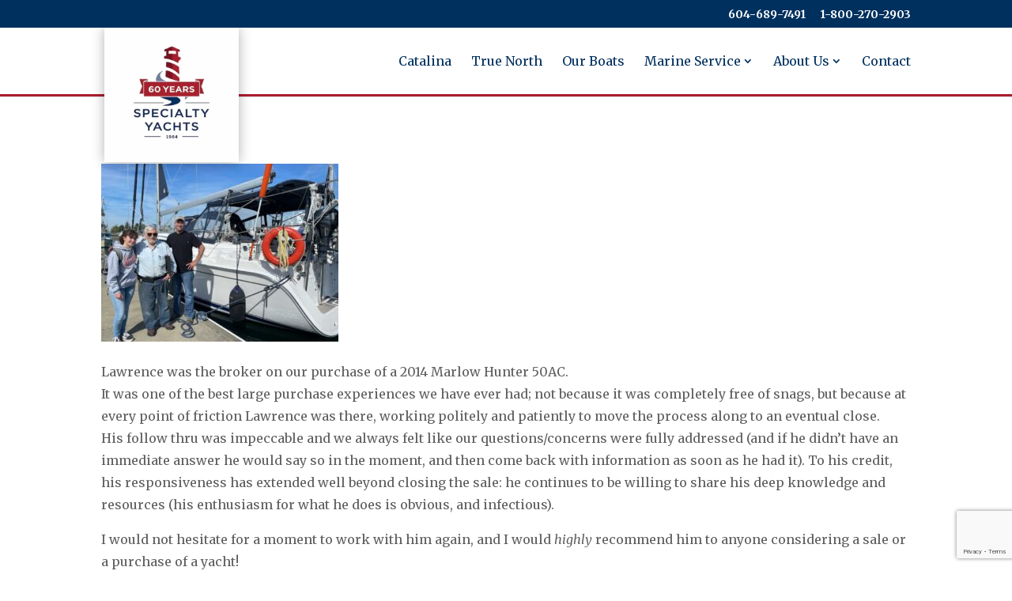

--- FILE ---
content_type: text/html; charset=utf-8
request_url: https://www.google.com/recaptcha/api2/anchor?ar=1&k=6LebvpIdAAAAAH-TrQNvdIPIgcC7FC1_FxTSqCKp&co=aHR0cHM6Ly9zcGVjaWFsdHkteWFjaHRzLmNvbTo0NDM.&hl=en&v=PoyoqOPhxBO7pBk68S4YbpHZ&size=invisible&anchor-ms=20000&execute-ms=30000&cb=cdllniuppj1f
body_size: 48687
content:
<!DOCTYPE HTML><html dir="ltr" lang="en"><head><meta http-equiv="Content-Type" content="text/html; charset=UTF-8">
<meta http-equiv="X-UA-Compatible" content="IE=edge">
<title>reCAPTCHA</title>
<style type="text/css">
/* cyrillic-ext */
@font-face {
  font-family: 'Roboto';
  font-style: normal;
  font-weight: 400;
  font-stretch: 100%;
  src: url(//fonts.gstatic.com/s/roboto/v48/KFO7CnqEu92Fr1ME7kSn66aGLdTylUAMa3GUBHMdazTgWw.woff2) format('woff2');
  unicode-range: U+0460-052F, U+1C80-1C8A, U+20B4, U+2DE0-2DFF, U+A640-A69F, U+FE2E-FE2F;
}
/* cyrillic */
@font-face {
  font-family: 'Roboto';
  font-style: normal;
  font-weight: 400;
  font-stretch: 100%;
  src: url(//fonts.gstatic.com/s/roboto/v48/KFO7CnqEu92Fr1ME7kSn66aGLdTylUAMa3iUBHMdazTgWw.woff2) format('woff2');
  unicode-range: U+0301, U+0400-045F, U+0490-0491, U+04B0-04B1, U+2116;
}
/* greek-ext */
@font-face {
  font-family: 'Roboto';
  font-style: normal;
  font-weight: 400;
  font-stretch: 100%;
  src: url(//fonts.gstatic.com/s/roboto/v48/KFO7CnqEu92Fr1ME7kSn66aGLdTylUAMa3CUBHMdazTgWw.woff2) format('woff2');
  unicode-range: U+1F00-1FFF;
}
/* greek */
@font-face {
  font-family: 'Roboto';
  font-style: normal;
  font-weight: 400;
  font-stretch: 100%;
  src: url(//fonts.gstatic.com/s/roboto/v48/KFO7CnqEu92Fr1ME7kSn66aGLdTylUAMa3-UBHMdazTgWw.woff2) format('woff2');
  unicode-range: U+0370-0377, U+037A-037F, U+0384-038A, U+038C, U+038E-03A1, U+03A3-03FF;
}
/* math */
@font-face {
  font-family: 'Roboto';
  font-style: normal;
  font-weight: 400;
  font-stretch: 100%;
  src: url(//fonts.gstatic.com/s/roboto/v48/KFO7CnqEu92Fr1ME7kSn66aGLdTylUAMawCUBHMdazTgWw.woff2) format('woff2');
  unicode-range: U+0302-0303, U+0305, U+0307-0308, U+0310, U+0312, U+0315, U+031A, U+0326-0327, U+032C, U+032F-0330, U+0332-0333, U+0338, U+033A, U+0346, U+034D, U+0391-03A1, U+03A3-03A9, U+03B1-03C9, U+03D1, U+03D5-03D6, U+03F0-03F1, U+03F4-03F5, U+2016-2017, U+2034-2038, U+203C, U+2040, U+2043, U+2047, U+2050, U+2057, U+205F, U+2070-2071, U+2074-208E, U+2090-209C, U+20D0-20DC, U+20E1, U+20E5-20EF, U+2100-2112, U+2114-2115, U+2117-2121, U+2123-214F, U+2190, U+2192, U+2194-21AE, U+21B0-21E5, U+21F1-21F2, U+21F4-2211, U+2213-2214, U+2216-22FF, U+2308-230B, U+2310, U+2319, U+231C-2321, U+2336-237A, U+237C, U+2395, U+239B-23B7, U+23D0, U+23DC-23E1, U+2474-2475, U+25AF, U+25B3, U+25B7, U+25BD, U+25C1, U+25CA, U+25CC, U+25FB, U+266D-266F, U+27C0-27FF, U+2900-2AFF, U+2B0E-2B11, U+2B30-2B4C, U+2BFE, U+3030, U+FF5B, U+FF5D, U+1D400-1D7FF, U+1EE00-1EEFF;
}
/* symbols */
@font-face {
  font-family: 'Roboto';
  font-style: normal;
  font-weight: 400;
  font-stretch: 100%;
  src: url(//fonts.gstatic.com/s/roboto/v48/KFO7CnqEu92Fr1ME7kSn66aGLdTylUAMaxKUBHMdazTgWw.woff2) format('woff2');
  unicode-range: U+0001-000C, U+000E-001F, U+007F-009F, U+20DD-20E0, U+20E2-20E4, U+2150-218F, U+2190, U+2192, U+2194-2199, U+21AF, U+21E6-21F0, U+21F3, U+2218-2219, U+2299, U+22C4-22C6, U+2300-243F, U+2440-244A, U+2460-24FF, U+25A0-27BF, U+2800-28FF, U+2921-2922, U+2981, U+29BF, U+29EB, U+2B00-2BFF, U+4DC0-4DFF, U+FFF9-FFFB, U+10140-1018E, U+10190-1019C, U+101A0, U+101D0-101FD, U+102E0-102FB, U+10E60-10E7E, U+1D2C0-1D2D3, U+1D2E0-1D37F, U+1F000-1F0FF, U+1F100-1F1AD, U+1F1E6-1F1FF, U+1F30D-1F30F, U+1F315, U+1F31C, U+1F31E, U+1F320-1F32C, U+1F336, U+1F378, U+1F37D, U+1F382, U+1F393-1F39F, U+1F3A7-1F3A8, U+1F3AC-1F3AF, U+1F3C2, U+1F3C4-1F3C6, U+1F3CA-1F3CE, U+1F3D4-1F3E0, U+1F3ED, U+1F3F1-1F3F3, U+1F3F5-1F3F7, U+1F408, U+1F415, U+1F41F, U+1F426, U+1F43F, U+1F441-1F442, U+1F444, U+1F446-1F449, U+1F44C-1F44E, U+1F453, U+1F46A, U+1F47D, U+1F4A3, U+1F4B0, U+1F4B3, U+1F4B9, U+1F4BB, U+1F4BF, U+1F4C8-1F4CB, U+1F4D6, U+1F4DA, U+1F4DF, U+1F4E3-1F4E6, U+1F4EA-1F4ED, U+1F4F7, U+1F4F9-1F4FB, U+1F4FD-1F4FE, U+1F503, U+1F507-1F50B, U+1F50D, U+1F512-1F513, U+1F53E-1F54A, U+1F54F-1F5FA, U+1F610, U+1F650-1F67F, U+1F687, U+1F68D, U+1F691, U+1F694, U+1F698, U+1F6AD, U+1F6B2, U+1F6B9-1F6BA, U+1F6BC, U+1F6C6-1F6CF, U+1F6D3-1F6D7, U+1F6E0-1F6EA, U+1F6F0-1F6F3, U+1F6F7-1F6FC, U+1F700-1F7FF, U+1F800-1F80B, U+1F810-1F847, U+1F850-1F859, U+1F860-1F887, U+1F890-1F8AD, U+1F8B0-1F8BB, U+1F8C0-1F8C1, U+1F900-1F90B, U+1F93B, U+1F946, U+1F984, U+1F996, U+1F9E9, U+1FA00-1FA6F, U+1FA70-1FA7C, U+1FA80-1FA89, U+1FA8F-1FAC6, U+1FACE-1FADC, U+1FADF-1FAE9, U+1FAF0-1FAF8, U+1FB00-1FBFF;
}
/* vietnamese */
@font-face {
  font-family: 'Roboto';
  font-style: normal;
  font-weight: 400;
  font-stretch: 100%;
  src: url(//fonts.gstatic.com/s/roboto/v48/KFO7CnqEu92Fr1ME7kSn66aGLdTylUAMa3OUBHMdazTgWw.woff2) format('woff2');
  unicode-range: U+0102-0103, U+0110-0111, U+0128-0129, U+0168-0169, U+01A0-01A1, U+01AF-01B0, U+0300-0301, U+0303-0304, U+0308-0309, U+0323, U+0329, U+1EA0-1EF9, U+20AB;
}
/* latin-ext */
@font-face {
  font-family: 'Roboto';
  font-style: normal;
  font-weight: 400;
  font-stretch: 100%;
  src: url(//fonts.gstatic.com/s/roboto/v48/KFO7CnqEu92Fr1ME7kSn66aGLdTylUAMa3KUBHMdazTgWw.woff2) format('woff2');
  unicode-range: U+0100-02BA, U+02BD-02C5, U+02C7-02CC, U+02CE-02D7, U+02DD-02FF, U+0304, U+0308, U+0329, U+1D00-1DBF, U+1E00-1E9F, U+1EF2-1EFF, U+2020, U+20A0-20AB, U+20AD-20C0, U+2113, U+2C60-2C7F, U+A720-A7FF;
}
/* latin */
@font-face {
  font-family: 'Roboto';
  font-style: normal;
  font-weight: 400;
  font-stretch: 100%;
  src: url(//fonts.gstatic.com/s/roboto/v48/KFO7CnqEu92Fr1ME7kSn66aGLdTylUAMa3yUBHMdazQ.woff2) format('woff2');
  unicode-range: U+0000-00FF, U+0131, U+0152-0153, U+02BB-02BC, U+02C6, U+02DA, U+02DC, U+0304, U+0308, U+0329, U+2000-206F, U+20AC, U+2122, U+2191, U+2193, U+2212, U+2215, U+FEFF, U+FFFD;
}
/* cyrillic-ext */
@font-face {
  font-family: 'Roboto';
  font-style: normal;
  font-weight: 500;
  font-stretch: 100%;
  src: url(//fonts.gstatic.com/s/roboto/v48/KFO7CnqEu92Fr1ME7kSn66aGLdTylUAMa3GUBHMdazTgWw.woff2) format('woff2');
  unicode-range: U+0460-052F, U+1C80-1C8A, U+20B4, U+2DE0-2DFF, U+A640-A69F, U+FE2E-FE2F;
}
/* cyrillic */
@font-face {
  font-family: 'Roboto';
  font-style: normal;
  font-weight: 500;
  font-stretch: 100%;
  src: url(//fonts.gstatic.com/s/roboto/v48/KFO7CnqEu92Fr1ME7kSn66aGLdTylUAMa3iUBHMdazTgWw.woff2) format('woff2');
  unicode-range: U+0301, U+0400-045F, U+0490-0491, U+04B0-04B1, U+2116;
}
/* greek-ext */
@font-face {
  font-family: 'Roboto';
  font-style: normal;
  font-weight: 500;
  font-stretch: 100%;
  src: url(//fonts.gstatic.com/s/roboto/v48/KFO7CnqEu92Fr1ME7kSn66aGLdTylUAMa3CUBHMdazTgWw.woff2) format('woff2');
  unicode-range: U+1F00-1FFF;
}
/* greek */
@font-face {
  font-family: 'Roboto';
  font-style: normal;
  font-weight: 500;
  font-stretch: 100%;
  src: url(//fonts.gstatic.com/s/roboto/v48/KFO7CnqEu92Fr1ME7kSn66aGLdTylUAMa3-UBHMdazTgWw.woff2) format('woff2');
  unicode-range: U+0370-0377, U+037A-037F, U+0384-038A, U+038C, U+038E-03A1, U+03A3-03FF;
}
/* math */
@font-face {
  font-family: 'Roboto';
  font-style: normal;
  font-weight: 500;
  font-stretch: 100%;
  src: url(//fonts.gstatic.com/s/roboto/v48/KFO7CnqEu92Fr1ME7kSn66aGLdTylUAMawCUBHMdazTgWw.woff2) format('woff2');
  unicode-range: U+0302-0303, U+0305, U+0307-0308, U+0310, U+0312, U+0315, U+031A, U+0326-0327, U+032C, U+032F-0330, U+0332-0333, U+0338, U+033A, U+0346, U+034D, U+0391-03A1, U+03A3-03A9, U+03B1-03C9, U+03D1, U+03D5-03D6, U+03F0-03F1, U+03F4-03F5, U+2016-2017, U+2034-2038, U+203C, U+2040, U+2043, U+2047, U+2050, U+2057, U+205F, U+2070-2071, U+2074-208E, U+2090-209C, U+20D0-20DC, U+20E1, U+20E5-20EF, U+2100-2112, U+2114-2115, U+2117-2121, U+2123-214F, U+2190, U+2192, U+2194-21AE, U+21B0-21E5, U+21F1-21F2, U+21F4-2211, U+2213-2214, U+2216-22FF, U+2308-230B, U+2310, U+2319, U+231C-2321, U+2336-237A, U+237C, U+2395, U+239B-23B7, U+23D0, U+23DC-23E1, U+2474-2475, U+25AF, U+25B3, U+25B7, U+25BD, U+25C1, U+25CA, U+25CC, U+25FB, U+266D-266F, U+27C0-27FF, U+2900-2AFF, U+2B0E-2B11, U+2B30-2B4C, U+2BFE, U+3030, U+FF5B, U+FF5D, U+1D400-1D7FF, U+1EE00-1EEFF;
}
/* symbols */
@font-face {
  font-family: 'Roboto';
  font-style: normal;
  font-weight: 500;
  font-stretch: 100%;
  src: url(//fonts.gstatic.com/s/roboto/v48/KFO7CnqEu92Fr1ME7kSn66aGLdTylUAMaxKUBHMdazTgWw.woff2) format('woff2');
  unicode-range: U+0001-000C, U+000E-001F, U+007F-009F, U+20DD-20E0, U+20E2-20E4, U+2150-218F, U+2190, U+2192, U+2194-2199, U+21AF, U+21E6-21F0, U+21F3, U+2218-2219, U+2299, U+22C4-22C6, U+2300-243F, U+2440-244A, U+2460-24FF, U+25A0-27BF, U+2800-28FF, U+2921-2922, U+2981, U+29BF, U+29EB, U+2B00-2BFF, U+4DC0-4DFF, U+FFF9-FFFB, U+10140-1018E, U+10190-1019C, U+101A0, U+101D0-101FD, U+102E0-102FB, U+10E60-10E7E, U+1D2C0-1D2D3, U+1D2E0-1D37F, U+1F000-1F0FF, U+1F100-1F1AD, U+1F1E6-1F1FF, U+1F30D-1F30F, U+1F315, U+1F31C, U+1F31E, U+1F320-1F32C, U+1F336, U+1F378, U+1F37D, U+1F382, U+1F393-1F39F, U+1F3A7-1F3A8, U+1F3AC-1F3AF, U+1F3C2, U+1F3C4-1F3C6, U+1F3CA-1F3CE, U+1F3D4-1F3E0, U+1F3ED, U+1F3F1-1F3F3, U+1F3F5-1F3F7, U+1F408, U+1F415, U+1F41F, U+1F426, U+1F43F, U+1F441-1F442, U+1F444, U+1F446-1F449, U+1F44C-1F44E, U+1F453, U+1F46A, U+1F47D, U+1F4A3, U+1F4B0, U+1F4B3, U+1F4B9, U+1F4BB, U+1F4BF, U+1F4C8-1F4CB, U+1F4D6, U+1F4DA, U+1F4DF, U+1F4E3-1F4E6, U+1F4EA-1F4ED, U+1F4F7, U+1F4F9-1F4FB, U+1F4FD-1F4FE, U+1F503, U+1F507-1F50B, U+1F50D, U+1F512-1F513, U+1F53E-1F54A, U+1F54F-1F5FA, U+1F610, U+1F650-1F67F, U+1F687, U+1F68D, U+1F691, U+1F694, U+1F698, U+1F6AD, U+1F6B2, U+1F6B9-1F6BA, U+1F6BC, U+1F6C6-1F6CF, U+1F6D3-1F6D7, U+1F6E0-1F6EA, U+1F6F0-1F6F3, U+1F6F7-1F6FC, U+1F700-1F7FF, U+1F800-1F80B, U+1F810-1F847, U+1F850-1F859, U+1F860-1F887, U+1F890-1F8AD, U+1F8B0-1F8BB, U+1F8C0-1F8C1, U+1F900-1F90B, U+1F93B, U+1F946, U+1F984, U+1F996, U+1F9E9, U+1FA00-1FA6F, U+1FA70-1FA7C, U+1FA80-1FA89, U+1FA8F-1FAC6, U+1FACE-1FADC, U+1FADF-1FAE9, U+1FAF0-1FAF8, U+1FB00-1FBFF;
}
/* vietnamese */
@font-face {
  font-family: 'Roboto';
  font-style: normal;
  font-weight: 500;
  font-stretch: 100%;
  src: url(//fonts.gstatic.com/s/roboto/v48/KFO7CnqEu92Fr1ME7kSn66aGLdTylUAMa3OUBHMdazTgWw.woff2) format('woff2');
  unicode-range: U+0102-0103, U+0110-0111, U+0128-0129, U+0168-0169, U+01A0-01A1, U+01AF-01B0, U+0300-0301, U+0303-0304, U+0308-0309, U+0323, U+0329, U+1EA0-1EF9, U+20AB;
}
/* latin-ext */
@font-face {
  font-family: 'Roboto';
  font-style: normal;
  font-weight: 500;
  font-stretch: 100%;
  src: url(//fonts.gstatic.com/s/roboto/v48/KFO7CnqEu92Fr1ME7kSn66aGLdTylUAMa3KUBHMdazTgWw.woff2) format('woff2');
  unicode-range: U+0100-02BA, U+02BD-02C5, U+02C7-02CC, U+02CE-02D7, U+02DD-02FF, U+0304, U+0308, U+0329, U+1D00-1DBF, U+1E00-1E9F, U+1EF2-1EFF, U+2020, U+20A0-20AB, U+20AD-20C0, U+2113, U+2C60-2C7F, U+A720-A7FF;
}
/* latin */
@font-face {
  font-family: 'Roboto';
  font-style: normal;
  font-weight: 500;
  font-stretch: 100%;
  src: url(//fonts.gstatic.com/s/roboto/v48/KFO7CnqEu92Fr1ME7kSn66aGLdTylUAMa3yUBHMdazQ.woff2) format('woff2');
  unicode-range: U+0000-00FF, U+0131, U+0152-0153, U+02BB-02BC, U+02C6, U+02DA, U+02DC, U+0304, U+0308, U+0329, U+2000-206F, U+20AC, U+2122, U+2191, U+2193, U+2212, U+2215, U+FEFF, U+FFFD;
}
/* cyrillic-ext */
@font-face {
  font-family: 'Roboto';
  font-style: normal;
  font-weight: 900;
  font-stretch: 100%;
  src: url(//fonts.gstatic.com/s/roboto/v48/KFO7CnqEu92Fr1ME7kSn66aGLdTylUAMa3GUBHMdazTgWw.woff2) format('woff2');
  unicode-range: U+0460-052F, U+1C80-1C8A, U+20B4, U+2DE0-2DFF, U+A640-A69F, U+FE2E-FE2F;
}
/* cyrillic */
@font-face {
  font-family: 'Roboto';
  font-style: normal;
  font-weight: 900;
  font-stretch: 100%;
  src: url(//fonts.gstatic.com/s/roboto/v48/KFO7CnqEu92Fr1ME7kSn66aGLdTylUAMa3iUBHMdazTgWw.woff2) format('woff2');
  unicode-range: U+0301, U+0400-045F, U+0490-0491, U+04B0-04B1, U+2116;
}
/* greek-ext */
@font-face {
  font-family: 'Roboto';
  font-style: normal;
  font-weight: 900;
  font-stretch: 100%;
  src: url(//fonts.gstatic.com/s/roboto/v48/KFO7CnqEu92Fr1ME7kSn66aGLdTylUAMa3CUBHMdazTgWw.woff2) format('woff2');
  unicode-range: U+1F00-1FFF;
}
/* greek */
@font-face {
  font-family: 'Roboto';
  font-style: normal;
  font-weight: 900;
  font-stretch: 100%;
  src: url(//fonts.gstatic.com/s/roboto/v48/KFO7CnqEu92Fr1ME7kSn66aGLdTylUAMa3-UBHMdazTgWw.woff2) format('woff2');
  unicode-range: U+0370-0377, U+037A-037F, U+0384-038A, U+038C, U+038E-03A1, U+03A3-03FF;
}
/* math */
@font-face {
  font-family: 'Roboto';
  font-style: normal;
  font-weight: 900;
  font-stretch: 100%;
  src: url(//fonts.gstatic.com/s/roboto/v48/KFO7CnqEu92Fr1ME7kSn66aGLdTylUAMawCUBHMdazTgWw.woff2) format('woff2');
  unicode-range: U+0302-0303, U+0305, U+0307-0308, U+0310, U+0312, U+0315, U+031A, U+0326-0327, U+032C, U+032F-0330, U+0332-0333, U+0338, U+033A, U+0346, U+034D, U+0391-03A1, U+03A3-03A9, U+03B1-03C9, U+03D1, U+03D5-03D6, U+03F0-03F1, U+03F4-03F5, U+2016-2017, U+2034-2038, U+203C, U+2040, U+2043, U+2047, U+2050, U+2057, U+205F, U+2070-2071, U+2074-208E, U+2090-209C, U+20D0-20DC, U+20E1, U+20E5-20EF, U+2100-2112, U+2114-2115, U+2117-2121, U+2123-214F, U+2190, U+2192, U+2194-21AE, U+21B0-21E5, U+21F1-21F2, U+21F4-2211, U+2213-2214, U+2216-22FF, U+2308-230B, U+2310, U+2319, U+231C-2321, U+2336-237A, U+237C, U+2395, U+239B-23B7, U+23D0, U+23DC-23E1, U+2474-2475, U+25AF, U+25B3, U+25B7, U+25BD, U+25C1, U+25CA, U+25CC, U+25FB, U+266D-266F, U+27C0-27FF, U+2900-2AFF, U+2B0E-2B11, U+2B30-2B4C, U+2BFE, U+3030, U+FF5B, U+FF5D, U+1D400-1D7FF, U+1EE00-1EEFF;
}
/* symbols */
@font-face {
  font-family: 'Roboto';
  font-style: normal;
  font-weight: 900;
  font-stretch: 100%;
  src: url(//fonts.gstatic.com/s/roboto/v48/KFO7CnqEu92Fr1ME7kSn66aGLdTylUAMaxKUBHMdazTgWw.woff2) format('woff2');
  unicode-range: U+0001-000C, U+000E-001F, U+007F-009F, U+20DD-20E0, U+20E2-20E4, U+2150-218F, U+2190, U+2192, U+2194-2199, U+21AF, U+21E6-21F0, U+21F3, U+2218-2219, U+2299, U+22C4-22C6, U+2300-243F, U+2440-244A, U+2460-24FF, U+25A0-27BF, U+2800-28FF, U+2921-2922, U+2981, U+29BF, U+29EB, U+2B00-2BFF, U+4DC0-4DFF, U+FFF9-FFFB, U+10140-1018E, U+10190-1019C, U+101A0, U+101D0-101FD, U+102E0-102FB, U+10E60-10E7E, U+1D2C0-1D2D3, U+1D2E0-1D37F, U+1F000-1F0FF, U+1F100-1F1AD, U+1F1E6-1F1FF, U+1F30D-1F30F, U+1F315, U+1F31C, U+1F31E, U+1F320-1F32C, U+1F336, U+1F378, U+1F37D, U+1F382, U+1F393-1F39F, U+1F3A7-1F3A8, U+1F3AC-1F3AF, U+1F3C2, U+1F3C4-1F3C6, U+1F3CA-1F3CE, U+1F3D4-1F3E0, U+1F3ED, U+1F3F1-1F3F3, U+1F3F5-1F3F7, U+1F408, U+1F415, U+1F41F, U+1F426, U+1F43F, U+1F441-1F442, U+1F444, U+1F446-1F449, U+1F44C-1F44E, U+1F453, U+1F46A, U+1F47D, U+1F4A3, U+1F4B0, U+1F4B3, U+1F4B9, U+1F4BB, U+1F4BF, U+1F4C8-1F4CB, U+1F4D6, U+1F4DA, U+1F4DF, U+1F4E3-1F4E6, U+1F4EA-1F4ED, U+1F4F7, U+1F4F9-1F4FB, U+1F4FD-1F4FE, U+1F503, U+1F507-1F50B, U+1F50D, U+1F512-1F513, U+1F53E-1F54A, U+1F54F-1F5FA, U+1F610, U+1F650-1F67F, U+1F687, U+1F68D, U+1F691, U+1F694, U+1F698, U+1F6AD, U+1F6B2, U+1F6B9-1F6BA, U+1F6BC, U+1F6C6-1F6CF, U+1F6D3-1F6D7, U+1F6E0-1F6EA, U+1F6F0-1F6F3, U+1F6F7-1F6FC, U+1F700-1F7FF, U+1F800-1F80B, U+1F810-1F847, U+1F850-1F859, U+1F860-1F887, U+1F890-1F8AD, U+1F8B0-1F8BB, U+1F8C0-1F8C1, U+1F900-1F90B, U+1F93B, U+1F946, U+1F984, U+1F996, U+1F9E9, U+1FA00-1FA6F, U+1FA70-1FA7C, U+1FA80-1FA89, U+1FA8F-1FAC6, U+1FACE-1FADC, U+1FADF-1FAE9, U+1FAF0-1FAF8, U+1FB00-1FBFF;
}
/* vietnamese */
@font-face {
  font-family: 'Roboto';
  font-style: normal;
  font-weight: 900;
  font-stretch: 100%;
  src: url(//fonts.gstatic.com/s/roboto/v48/KFO7CnqEu92Fr1ME7kSn66aGLdTylUAMa3OUBHMdazTgWw.woff2) format('woff2');
  unicode-range: U+0102-0103, U+0110-0111, U+0128-0129, U+0168-0169, U+01A0-01A1, U+01AF-01B0, U+0300-0301, U+0303-0304, U+0308-0309, U+0323, U+0329, U+1EA0-1EF9, U+20AB;
}
/* latin-ext */
@font-face {
  font-family: 'Roboto';
  font-style: normal;
  font-weight: 900;
  font-stretch: 100%;
  src: url(//fonts.gstatic.com/s/roboto/v48/KFO7CnqEu92Fr1ME7kSn66aGLdTylUAMa3KUBHMdazTgWw.woff2) format('woff2');
  unicode-range: U+0100-02BA, U+02BD-02C5, U+02C7-02CC, U+02CE-02D7, U+02DD-02FF, U+0304, U+0308, U+0329, U+1D00-1DBF, U+1E00-1E9F, U+1EF2-1EFF, U+2020, U+20A0-20AB, U+20AD-20C0, U+2113, U+2C60-2C7F, U+A720-A7FF;
}
/* latin */
@font-face {
  font-family: 'Roboto';
  font-style: normal;
  font-weight: 900;
  font-stretch: 100%;
  src: url(//fonts.gstatic.com/s/roboto/v48/KFO7CnqEu92Fr1ME7kSn66aGLdTylUAMa3yUBHMdazQ.woff2) format('woff2');
  unicode-range: U+0000-00FF, U+0131, U+0152-0153, U+02BB-02BC, U+02C6, U+02DA, U+02DC, U+0304, U+0308, U+0329, U+2000-206F, U+20AC, U+2122, U+2191, U+2193, U+2212, U+2215, U+FEFF, U+FFFD;
}

</style>
<link rel="stylesheet" type="text/css" href="https://www.gstatic.com/recaptcha/releases/PoyoqOPhxBO7pBk68S4YbpHZ/styles__ltr.css">
<script nonce="Dk0jn5IewikowaJmjb_wKg" type="text/javascript">window['__recaptcha_api'] = 'https://www.google.com/recaptcha/api2/';</script>
<script type="text/javascript" src="https://www.gstatic.com/recaptcha/releases/PoyoqOPhxBO7pBk68S4YbpHZ/recaptcha__en.js" nonce="Dk0jn5IewikowaJmjb_wKg">
      
    </script></head>
<body><div id="rc-anchor-alert" class="rc-anchor-alert"></div>
<input type="hidden" id="recaptcha-token" value="[base64]">
<script type="text/javascript" nonce="Dk0jn5IewikowaJmjb_wKg">
      recaptcha.anchor.Main.init("[\x22ainput\x22,[\x22bgdata\x22,\x22\x22,\[base64]/[base64]/[base64]/bmV3IHJbeF0oY1swXSk6RT09Mj9uZXcgclt4XShjWzBdLGNbMV0pOkU9PTM/bmV3IHJbeF0oY1swXSxjWzFdLGNbMl0pOkU9PTQ/[base64]/[base64]/[base64]/[base64]/[base64]/[base64]/[base64]/[base64]\x22,\[base64]\\u003d\\u003d\x22,\x22FMKnYw7DmMKlK13CrMKtJMOBKGbDvsKHw7FSBcKXw5VowprDoENnw77Ct1rDol/Ck8K5w6PClCZfMMOCw443dQXCh8K6GXQ1w4cAG8OPRxd8QsODwql1VMKWw6vDnl/[base64]/LRHCqMKGwqBkeTBBw6NGAcOpw4DCmcO3O0Q8wpsPZsO3wpljGShLw6h5Z3bDvMK5awXDsnMkSMOvwqrCpsOBw5PDuMO3w69Yw4nDgcKHwqhSw5/DncOtwp7CtcOUcgg3w4rCtMOhw4XDoxgPND1Ew4/DjcOcMG/DpHPDhMOoRUXCicODbMK/wp/Dp8Ofw7rCpsKJwo1Yw409wqd8w5LDpl3CtUTDsnrDv8KHw4PDhw5RwrZNZMKXOsKcJsOewoPCl8KtZ8KgwqFPJW50KsK9L8OCw7oFwqZPTsKrwqALVwFCw55/WMK0wrkUw7HDtU9ecgPDtcOgwq/Co8OyPzDCmsOmwqgfwqErw4BOJ8O2VUNCKsOIa8KwC8OSFwrCvksvw5PDkWMfw5Bjwr0+w6DCtEccLcO3wqrDjkg0w6XCglzCncKaLG3Dl8OYJ1hxTFkRDMK2wrnDtXPCl8OSw43DskDDl8OyRAnDmRBCwqhLw65lwqDCqsKMwogwIMKVSRrCnC/CqjXCsgDDiX8Pw5/DmcK7ADIew5cHfMO9wrMQY8O5eWZnQMO7B8OFSMOXwrTCnGzCkkYuB8O+AQjCqsKNwrLDv2VtwrR9HsOfLcOfw7HDuh5sw4HDrnBGw6DCmcKGwrDDrcOBwrPCnVzDqQJHw5/CrTXCo8KAAHwBw5nDlsKVPnbCkMK9w4UWKkTDvnTCs8KvwrLCmyALwrPCuj7CpMOxw54pwo4Hw7/DqxMeFsKbw5zDj2gQP8OfZcKiJw7DisKJcizCgcKjw70rwokpBwHCisOGwq0/R8ODwp94TsOlcMODDcOAIi52w783woVvw7PDsk/[base64]/[base64]/DvDTCqlR6wrzDisK+w7rDhHN/[base64]/DnMKXworDmB/CjT3Dk3vDn3UoQmBHTAnCi8O4Y0ICwrbCqMKqw6kmPMOLwr0KahDDvxoOw5vCuMKSw5vDmHhca07Cny5Zwr9SaMOKwrXCqnbDo8KWw45YwphNwr16w4oxwrTDssOew5rCocOADcKWw4lPw4/CnSAOQcOQLMKQw6DDgMO4wofCmMKlWsKdw7zCgwlUwptDwpZPZDPDkF3Cnj1OYRUqw5RffcOTLcKuwrNmHMKMPcO/Yx01w5LCisKcw5XDrEXDpA3DvilAw7JywrlKwrzCpS5mwoHCuiowG8K1woVvw4XCq8KRwp8pwq4lfsKOcBLCmXcIEcOZNXl8w5/CusOfX8KPAUZ0wqp9bsOPd8KQw7Jtw5bCkMO0a3Y2w4kwwo/Csi7CssOeTsOLMBXDj8OXwql+w6s4w6/DvlnDrGFcw6MzKQvDuj8jPsOIwpjDrn4nw5/CqMObeEQkw4PCo8Oew67DnsO8fjd6wrUxwqbChTIbTj3DoDHCkcOiwpPCmB1+CMKFKsOswojDoWTCnGTCi8KUfFg9w7tKBU3DrsOrbMOPw5rDgWbCusKuw4QyYXRAw7rCr8OTwpsZw53DhkvDiA3DmWsKw4TDhMKow6rDoMK5w4XCpighw48/SsKJAlLCkwDDhlsDwq0KKFcNIsKKwrtxUW1PaVbCviPCqcKCAcKwR0zCjxocw79Kw47CnWdww7A7TyLCqMKpwoZNw73CjMOEbXYMwqDDlMKow4gaNsOyw7x2w47DhsO5wpIew7Z/w7DCvcKMUC/DgjrCt8OIXGt7wrdyAmbDmMK1K8KKw6l1w7lSw4nDqcKxw61VwrfCr8OKw4HCn21TaTPCr8K/wpnDkxtOw7Z5wp3Cl3FHwpnClHzDn8KTw4VWw7jDssOkwp0NZcOEA8OewpHDpsK2woh4VWcXw7NWw6PDtHrChCUTXDsLF33CssKWC8K4wp97E8OncsKFdR5hV8OaEjcrwpxSw5s9RcKZD8O/woDCi3PCvSsuRcK9wq/DqEcedsKILcOyeFc9w7fCn8O1FkXDpcKpw4k7QhnDiMKowr9te8K5KCXDrFxpwq5qwpnDpMO0dsOdwozDvcKJwpHCskpww6bCisKQHR7Dv8Ohw6F/J8KDHhQOAsKfA8O8w6jDqHo3N8OIYMOVw4zCmx/ChsO3fMOMJDXCm8K7f8KYw40efC0mcsK5G8OXwqXCosKlw6xzKMKXXMOsw51jw53DqcKdT0zDrh8WwpZqFVxuw6HDmg7ClcOPbXZywpAcOnTDhsOXwpjCp8KowrLClcOzw7PDgzQpw6HClnfCnMO1wqtcWSfDpsOowqXCoMKNwrJNwqXDgTIOQH3CmBTCp1Y/[base64]/CumbCmnHCv8O/wpROwqXDisOxwr1cwpjDosOLw6XChMO8UcOKdH/[base64]/[base64]/wpTDj8ORJTjCs8K6IsOaw4pHw4TCtMKQwq4ib8O2Q8K9wowJwrfCoMKFPnbDoMOjwqLDo2wiwoofXsKyw6ROWyXDusKNRV9Lw4/Dgmhsw63CpVDCixnClT7DtCYpwoTCocKEw4zCkcO+wpRzZsOQO8O7d8KzLUnCoMKBIQVdwqrDkDllwqAcfD8aMBE5w4bCpMKZwrDDpsKKw7Ncwp9RPjc9wrA7Rh/CiMKdw6LDpcOBwqTDkA/[base64]/Cs8Okw6PDk8KXw7TDrMOgw6LCp8Kkw5Izw45VwqXDjcKad2DDk8KkABhDw7kTKBMKw6LDoVbCl0rDj8Kjw7gzW1vCvixzw5/CoV3DvMOzTMKMf8OvVzTCicKKc2jDgF0fZsOudsOdwrliw4NrFHIkwrt6wqwARcOKTMK+wqtTScO4w5nCvcO+ARl1wr1Jw5fDhHBJw5jDrsO3GBPDn8OFw5hhF8KuN8KXw5bClsKNOsObFhFPwr5rEMOdXcOpw4/Cnzk+wo5hLWBlwqLDrcKfHMOmwp0Gw7rDtsOzwoLCnhZlNMKyaMOkPQPDjm3Cr8OoworCvsK/wpbDvMO2BTRswrN/DgRyXsOfVg3Ct8OZDMKCYsKLw6TCqkbDjVk3woYmw59Mwr/CqWxzFcOowobDoHljw5J9MMK6w6vCpMOTw455EsKlNi5rwqXDgcK3XcKjbsKmCMK3wrsZw4vDuVUCw5ZVNDozwpTDl8O7wqDDgzdWccOFwrLDnsK9fcO/BsOPWSMEw7BTw4PCkcK4w5TDgsKsLsO4wq5gwqUTGcOCwprCjghwY8OfFcK2wpJlVC/Dq3vDnH/Cl2DDr8Oiw7RQwq3Dj8OQw7NzMBLCpwLDnRRqwpApe2HDlHTCgsKmw6hYK1wzw6/Cm8KswoPChMKDEAEow4MNwp9zKhNzb8KqeBnDucOrw57CtcKgwoXDisO9wprCqDPDlMOOHzfDpwhGGQ1lwr7DjMOWDMKcB8OrDUDDt8KSw70kasKNJm1aV8KWc8OjEj3ChnLCnsOywoXDnMKtfsObwoHDksK/w7DDnW8Kw7wAwqcbPXQ+XC9vwoDDo0jCsHzCuAzDgnXDjW/DtDfDlcO/w4cnAVfCnmBBDMO6w507wqjDs8O1wp4Tw7lRCcOjIsKqwpRNCsKSwpjCusK2w7FDwoZrw7sewq5PS8O9wq1iKRnClUc9w7LDoi/ChMORwq9pHWHDuWVLwrVmw6AhHsKeM8OAwqd6w7Bow51swpFSR0TDgDjCpQLCv0Nww7DCqsK/[base64]/DkMKOU8K/w4pAwqHDjcKkwr3CtDgXwrnCj8KRf8KIw5XCo8K2O2bCm0fDrsKRwoTDq8OEe8O+Qj/CucOyw53DuSDCisKsABjChMOIUFs/wrIBw6HCljPDsUrDrsOvw7FaAAHDgl3DssO+ZsOkWMK2RMOVXHXDnEVswpx9XMONHFhVYQpdwpLCscOFCEHDgMK9w5bDmsOwBns/[base64]/[base64]/CgXbDpsKHXcOhw4fCj8O1w6xuwq3ChmMUQWPCusKIw7rDvjfDicKRwrAeN8O4AcOtS8Obw6Rpw4XDqEbDt1/CpkrDjRjDoEvDucOjwqRgw7vClsOgwptHwqlPw78/woVUw77Dj8KWah/DrinCuCPCgcOUWsOuTcKCEsOBZ8OHJcOeNB17GDLCgsKpHcO8w7A8KDZzGMO/wp8fEMOBNsKHNcOgwqPCl8Oywq83OMO5CQXDsCfDtGnCvGvCm0lFwpZSRmklY8KkwqPDr0/DmChWw4LCql7Di8ONdMKewrVSwoHDuMOCw64SwqTCtMKjw5NDw45nwonDicO7w7DCnD/DuS3ChsO2UQzCqsKHEMOQwqvDoXPDrcKiwpFVS8O7wrIODcOsL8K9wpMWN8Ksw6rDlMOtQRvCtnDDp2kOwrcSe21gNzTDiXvDucOUKTxpw6EpwotRw63DrcOnw44UX8Obw5ZVwpxEwpXChUzDjUvCnsKOwqDDv0/CiMOrwrrChRfDhcOPTcKobBnCkxjDkmrCrsKSd2kawq7CqsOEw6RDCz4bwpDDnUHDssK/SgHCvMOnw47CucKjwobChcOhwpcswqPDpmvCvCLCr3zDgsK5Oj7Di8K7VcOWTMKjDQhzw7TCq2/Dpj0Ow4TDlsOYwphgM8KjBBNwBMKRw6I+wqDDh8OYHcKWIQd1wrzDlznDnUk6BGjDk8OKwrpgw4R0wp/Csm/CkcOJQMOCwrwMZsO7HsKEw47Du2MXIsOfa2zCpgvDtxszWsKow47DkWIwWMKYwqNSBsOtXy7CksKrEMKPdsOEOyfCvsO5O8O+OUIOQEjDk8KVZcK6wol1Mk1nw44ldsKjw73DjcOGAMKcwo5zelTDi0TCuQhjbMO/B8Orw6fDlnnDgMKUGcO/PFnCtsKAImkLOzXCvh/DicOlw5HDmXXDqV5awo9Wfxp+KQVDKsK+wrPDoUzCqTPDrMKFw5ppwqNZwqgsXcO5V8OQw61MEx80P3XDqnVGQsOMw5IEw67CqsOpTcONwqjCt8OWwoPCvsOeDMKpwqBYecO9wqPCicKzwqXCq8Otw50AJcK4LMOUw5TDg8K9w61hwqvCg8OXRBx/GwB0wrVTbzhOwqs/w6RXXWXCv8KFw4RAwrdXfzjCv8O+QwHCrAEiwpDCpcK8ImvCpww2woPDg8O4w7rDqsKEwrQMwqZJCRcUKcO7w67DlRXCinZvXSzDlMOcf8OFw6zDrMKhw6/[base64]/[base64]/w5RJw5oiw5jChQvDtDpvGMOqwqvCncKuDBh4e8K0w6gOwqLDvgnDvMKhEWtPw6Qewpc/fsKuTl8UfcOUCMOBw6fCsDVRwp4GwojDqmJEwqIiw6jDq8KzdMKDw4zCtzN+w6kWBCgZwrbDv8Kxw6PCicKEVXzCuTjCscKwOwgmASLDksK6OMKFYjF0ZzRwCyDDoMODIyAJKlUrwpXCvRzCv8Kuw7p5wr3Cp0o2wqAywq98Qi/DtMOhD8O8woXCs8KqTMOLDsOEMQtmETFHNDYTwprDomvCt3J1JSnDlMO+PWfDkcKNZmTCgiF/e8KHEFbDosKVwpnCrGcBWMK8XcOBwrsjwrfClsOKURUdwrDDoMO1w7AGeRbCjMKgw4puw4zCjsOLB8KUUiAJwp/[base64]/[base64]/Dk8KWJjZDVBLCplcRw5MkwpLDgMKnSsK8QsKOwopgwpwSXlFMQz7DocOnwoDDncKjWEZgCsOSRBAMw5woInR/OcOWTMOUKw/CpiXDl3VowrXDpEbDigzCuF12w5xIbD0FKsOhU8K0FjxYO2Z4HMO6w6rDlDXDlMOQw53DuWnCjcKwwoRvJHDCvcOnAsK7KDV5w5N6w5TCkcK6wrDDscKAw5dcD8Okw7lGKsOEHRg4cETCsijCkhjDicKUwq/ClsK/[base64]/XsKQHADDq19gw4lXw7jCgsK5wr/CvMK4e8K7w6txwrt4wrnCh8OBIWJDRWl1wqx2wpsTwqjDusKJw5/Do13DgnLDkcOKOQ3CisKmfcOnQ8KZeMKUbA/Dl8OgwqJiwpLDmGI0H37CoMKgw4IBa8KbVmfChTLDqV8Cw4JiSAwQwr9wb8KVP0XDqVDCvsO2w7kuwoMaw7vDuFXCscK2w6Z4woJ1w7Nowq9pbBzCsMKZwpsTXMK3bsOiwqdlAzNyCEcLGcKEwqAhw7/[base64]/DiMKgCcKZwqTDvH7CvisRUsOtMALCnmDCu1k9fi3Dp8Kawrs0wplNEMOYEgjCicOow5DCgMOtQ0DDscO2woNEw49PFFNJQ8OgYVBSwq/Cu8O5YzMpGVNbG8KOZ8O3AgfCkx02BMKvOMO4Mmo0w7vCoMKAb8Ocw4ZOdV3Do2B9Y1/DkMOVw7/CvTzCnBvConzCoMOqSxx2S8KsTCFpwrEGwp7Cv8OsF8KrMMK4KB4NwrDChXBVJMKuw5DDgcK0JMK/wo3Dj8OfHCogF8OYBsKDwrrCvXfDl8KOcHbCtMO7aiLCgsOvWSl3wrRiwroswrbCq1vDusOuw7xvWsOFDMOCbcKKQ8OsZ8KAZ8KnKsKDwqsFwqlmwpsHw5wAWMKUIEjCsMKGcSs5XhQDDMOWPMKzPsKpw5VkEWLCpljCs0fDv8OEw7p5BTTDnsK/wqTCksKTwojCr8Oxw49jesKnGU07wq3CrMKxXgPDqQJzZ8KkemDDnsKSw5VVG8K6w75UwoXCh8KqJCwfw5XDo8KsO14/w4fDihvClE3DocOBVcOyPS0jw5zDpSPDjWLDqSk9w5xTKsOBw6vDmhJjwrRrwokBacOewrYNQgvDjj/DqcK4wrAcAsKRw4dlw4lfwr5/w5VXwqY6w6fCvMKOF3vCmns9w5Q0wr3Du1PDsQ90w60Uw71jwrVxw53DqngDNsK9H8O/wr7CvsO6w5ZLwp/[base64]/DrsK+wp9/wo7DlGrCocKqwqnDm8Ofwqo4w5TDi8K4Yh/DvChQVD/DjnxLwogCCHHCoGjCq8K4dWLDosOcwrIxFwxhGMOIcsKfw7zDl8KxwpHDpVAHaBHChsOuIcOcw5VjTSHCmMKewojCoBl1YkvCv8OLYsObwqDCtwRowo5ow53ClcOUcsOyw6HCh3PCqiULwrTDrk9Fw5PDm8OswojCgcKcVcO7w4LChFbCpm/[base64]/T8KaBsK1w5HDncOeV35Pw4zDgwrDoBjCkRFKJ0suPhrDhcOoNzsWwrPCgmjCqULCksKTwqrDlsKKcx3CtSXCp2B3SHjDukXDngbDusOKEBHDtcKywr7Du38qw4F0w4TCtznCuMKkJ8Ouw7DDnMOqwrDCtBJBw7/[base64]/VHDChMOvwqTDqcKcw5kGCsKIdMO1X8OhaBBkw7gqEyrDtsKTw5suw5gkbRBlwojDlTDCkcOmw612wpJ3bMKTD8Kxw4ksw7pbw4DDqxzDo8OJFixgw4nDjC7Chm/DlHrDnFLDsizCvcOlw7RoeMOUDGFnJsKUCsKNQRZXAlnClCHDucO6w6LCnhQMwrwaQVEUw6gsw61Mwo7CoT/CnBNJwoAIGH7DhsKywoPCssKhPW5ePsKOECEMwr9EUcOJR8OfdsKGwqJbw4fCjMKFw4VkwrxuAMOVwpXCoSTDhktEwr/CicK7HsKrw7czF0/CjELCqsOVHsKtBMKDG1zDoE4UTMKTwqfCkcK3wpsLw4jCkMKACMOuZ31PDMKNLwpOGU7CucOOwoczw77DuV/[base64]/CmT/CqMK+w53DtMKZw75de0guwrXChhbDu8KqVEFVZ8OYdg97w4DDh8OHw5jDky5nwp8lw79twpnDu8KDBU0uw6zDiMOzWsOFw7tOOh3ClcOuDB8hw4dUe8Kcwr/DrQDCilrCu8OGKUzDtsO3w7bDtcO5TyjDgMKTw5cGNx/Ct8KmwqINwqnCnlwgVVvDnXHCnMOZelnCj8KidAZZJ8OQKcKNNcOmwpgkw5PCmTcrPcKKAMO0BsKHA8OEdjbCsBfCs27DgsKmDMO/[base64]/[base64]/Di8OPwpfDnsOsw4lGw6jCqsOHw5fDs8K3J1txw7RJB8OUw5/DiSzDscO7w7Q2woVmA8OVMsKYb07DsMKIwoXCoUA0bSwjw4MvVMKOw73CpcKnJGhmw5NECcO0SGjCpcK3wqFpJMOFcXbDjMKOJ8OAK1YBdsKHEjAFP1A7wobDqMKDB8Ovwr5yXCrCnFHChMKVQyAkwqM3X8OjbxTCsMKAVBpZw7vChcKfIRJ/NcKwwppzORJnAMK/fw7CilTDkwdvWkHDggoDw4Q3wocSKQIicHnDtcKtwoRna8K7Jj1vCMKpfW5rwqUTw53DrHlDHkrDswHDjcKhL8K3wrXCgHtve8OgwqpUIcKfMDXDuyw9J3JMGgLCjMONwoTCpMKdwqrDoMKUBsK8XltFw4zCpG5Xwr8OQcKjQ1/[base64]/Ck8O0McKAKGPDosOhw63Dl3hBw5rCtcO5woXCtsO2WMKwB1xQFMKtw7VnB2nCtXDCuWfDmcOHIVw+wp1oewRBWcKAwqHCt8Oxd2DCsykLaDIFNkPDiksuEDnDsUrDlE5+Om/Cj8OEw6bDmsKZwp/ChUc9w4LChcKYwrMeHMO2WcKpwo45wpFnw5fDhsOuwqBEL0ZxFcK7biAew4JtwpxlTi1UTTLDqnTDtMKvwr5LAB0pwpvCksO2w4wLw4DCucOBw5A/[base64]/DicOQwpTDqy89wptZw4DCrnvCjcOHXMKJwp3DnsOeY8OuVCYOCcO1wpTDsQzDkcOIZsKnw79CwqMkwpXDp8O3w6HDtmvCvsK9HMOywpfDsMKNcsK9w7kvw6gGw6gxHsO1wqI3wrQacgvCnmrDgcKDWMOpw53DvRHCmQZAL2/DocOgw63DnMOQw7nCv8OLwobDrAvCq0UgwpZJw4vDtsOtwojDu8ONw5fCig3DpMObc1B9TSxew6rCpjjDjsKoQsOBCsO8woHDjsOnEsO7w7HClEnDosOwf8OwID/Dtg47wo9Cw4ZkDcOyw73CslZ0w5ZIDzIxwrnClGTDhcOJZ8Otw6HDgyMqUQbDiDhTM3XDolVPw6chY8OxwptobcODwrEVwrVhEMK7HMO2w4bDtsKLwrQsDW/Cn3nCnTY6R29jw5tOworCq8OEwqQzasOUw57CvBjDnizDiVvChsKWwoF5worCmsOBYcOJTMKWwqotwrMTNDPDgMOiwrrChMKlF2DDu8KMwrPDtis7w6Efw7kIw4FWE1gYw5zDo8KtUidsw69KchJ0fsKVZMObwo8JeU/Dr8OldljCpHokD8OVJy7CucOjDsK9eDB/BG7DocKmS2Z4wqnCtCTCtcK6fivDmsOYF3xawpBWw445w6FXw4ZlX8OhJ0PDhsOEIcOCMWN4wpHDkgHClcOjw5QFw50Fe8Ktw5xuw7lWwoXDu8Oxw7ErEX5ow7jDjcK4IsKWfA7DgjZLwqfChcKxw64fFwt2w4PDhcO/cwl5w7HDpMKgA8Obw4XDljtQTV3Cm8OxLcKyw6nDvi7Dl8OIwpLDk8KTdUBjNcKawoElw5nCkMKWwrLDuAXDnMK2w60TdMOlw7BIIMK/w45/DcK2XsKaw7JAa8K3McOnwp7DmHwSw7EEwqEjwqslNMOtw5Rvw44Ww7EDwpfCksOFwr96S23DmcK/w7UHbsKOw6UVwoIBw7TCtiDCq1B/wqrDp8Oqw6t8w5tBK8K4bcKOw6nCqSrCnlvDm1fDu8K2Q8O9VMOeMsKoPMKfw5tNw7HDusKyw47Cv8KHw4fDoMOoXwRxw6Z6LsO7AC/DgMKfTlXDt0wyTcKfM8K3d8Ojw61qw4JPw6pEw6cvOEYGfW/CtX1PwrjDmsK7YADCjwTDgMO0wrZlwpfDtmzDs8OROcOEIBEnWMOVbcKFOTvCs0bDjEtWS8KHw7rCksKgwr/DlSnDmMKgw5TDqmrCnC5uw7wHw5IWwpNqw5/DhcKMw5DDksOVwrk9WCEALnrCscKzw7RWT8KXTTg6w7p/wqTDpMK1wr40w612wo/Cj8OXw5rCicO8w4sFAAzDlkjCi0AUw6wvwr9pw6rDlhsvwpUNYcKaf8OmwqXCmSpbccKkHsOXw4Vmw5R+wqcWw5zCuwALwoN1bTF/[base64]/[base64]/RxTDmcKwwqnCjynDkMO3QFEaw54bLcOXwpcJwo/DvSfCmiAeYMK9w5oiO8KrV0nCtW9ow6rCpsOlMMKNwqjDhlvDvMOoRm3CtA/DisOTCcOoXcOhwpXDgcKmDMOIwq7CocKFw5vCnF/DhcOqDUNzZlPCrQxaw716wp83w6HChldoNMKNe8O9LsOzwqsoHMOzwqrCqcO0ExTDvMOsw7IEKcOHSBd+w5NgCcOlFRABWgQOw5sJGBtuQMKUecORGMKiwobDh8OmwqV/w6YwKMOfwqF7YG4wwqHDjF8eE8OaemIow6XCp8Kpw61jw7DCpsKEZ8Kqw4zDt0/CgsOFMMOlw4/DpnrCrwHCocONwp4nwq7DryDCscOWXcKzLFzDvMKABcKACcK5w6wyw59Ew4gsc0zCoErCuwjClcOLD1pOOSTCtzcPwpg5fCbCqcK9fCwZNcKVw6JSwqjCjG/DtcKvw5NZw6XDk8ObwpJqKcOjwqw6wrfCpMOKYRHCiizDs8KzwrtIehjCp8OsNRTChMOYTsKBUSBJeMO/wovDscKsBGXDlsObwqctdkDDk8O0LC3CqsKeVAbDt8OHwo5ww4HDkULDi3diw7U8D8Ofwqxew5c+LcOnZnEHcWsYVcOcRkw0WsOLw4kvfDHChUHClC0vdCo6w4XDqsK+a8Kxwq9gWsKDwp40XTrCvmTCm2Rywphtw6HCtz3CmcKVw5/DnB3CjHzCqRM9DsOubsKawq4/Q1nDvMKqLsKowoXCjlUMw7LDk8OzUXViw54PcMK3w5N5wojDu2DDl0/DmX7DrQskw7lvORXCpUTDhcKxw51mXB7DpsK8QjYDwpvDm8Kkw5HDnhFQKcKmwpxNw54/F8OJJsO7RcK5wrsfZMKdGcKSVcOSwrjCpsKpXy08fBNjDCInwrFiwp/Ch8KmacO0WzjDp8KWZxlkacOaPMO+w7TChMK/MTRSw6LCnA/DoCnCgMK7woXDkz1ewrYGJyPDhnjDl8K3w7lgdRZ7BgXCnwTCgQnCncOYSsKhwr/[base64]/CjsK4wo7DrVQEG1bCsMO7K8K5A2jDucO2WMOIEnHDrcOYR8KnZhTCgcKPNsObwrYEw6lBwrLDrcOSRMKhw4kqwolkbEnCnMOJQsK7wr/[base64]/wqIMccK0ZsOOwq1Cw6LDtsOKaF81FnnCnsO2w55lNsKAwpfCjRVZw4DDuULDlcKTNsOWw6lCPBAzCgoewpxaa1HDo8KRJ8K1RsKscMO3wpfDp8O2K2ZPFELCu8OqESzCplXCmlMQw6h2W8OVwpdRwp/Cs09vw6fDr8KxwqlUHMKHwobChA7DhcKiw6NtASsSw6DCkMOkwqbDqiMnSmwxOWvDtsKAwq/Cp8KgwrxVw6Mtw4rCscOvw4B7TGnCs2PDi05QXnDDocK6HsKBDghVw5PDnAweWy/CpMKUwpsEfcOZYQ47H2dXw7ZMworCpcOgw4XDgTItw5LCgMOiw5jCjBkJWANsw6jDgzRow7ENDcKjAMO0TzQqw6PDvsOkDQF9SlvChcO0ZVPCqMOuUW5gWS1xw4N/cQPDs8K0YMKIw79PwqfDnMKHZELCvXlndyhIKcKkw7/DiVfCscOXwp4UVEhmwopnHcKxMMOxwo8+dlAUdsKKwqoiP3J8OlPDnBzDvMKIYcOsw5gKw5R7U8OXw6lqKsOtwqgZAHfDscKeXMOSw63DpcOfworCpi/DusOFw78jB8OTeMKPYSbCr27Cn8K4HRLDg8OAG8KzAkrDpsOVO10Tw47Di8OVDsOqMgbCmj3DisKSwr7ChkAPV2ohwpEgwp4xw47Cm3TDoMKMwp/[base64]/Qm/DjTPDs2V+w7YyS8KLH8K0ekvDgsOBwrLCp8KiwoLCksOZD8KWdcKFwoxhwpbDjsKTwowfw6HDpsK8IEDChiobwo7Dlw/CkWzCvMKrwrsSwpzCvHXCpAJHNMOMw4rCmcOTGh/CvcObwrc+wozCjjHCpcKDcMOXwq7DmsO/wr4JJ8KXPsOSw7TCuQnCpMOhwonCmGLDp24kIsOua8K4ecKZwosYwq/[base64]/CgyHDnQJRw5/CjlbCu8K0wqEfwoXDuk3CrExDwq0iw4/CrxppwrF4w7vCiwTDriFVcD1Ba30qw5PCq8OGc8KwXjlSbsKiwr7DicOtwrbCgcKAwoozOnrDly9DwoM7ZcOsw4LDslDDn8Okw5RVwpfCp8KSVCfDoMKnw4/Dr00mMkvDl8OqwrAnW1BOQsKLw5fCnsOmPkQewrrCmcOmw7/ClcKLwoY+BsOvOsOBw5MUw4LCuGNoFB1uBsK6ZX/CscONZ31zw6XCgcKHw5NgHB/CqHnCksOeOcOARxzCijFiw5cyHVHDr8OPD8KXJh9fXMKCSVx2wqE3w5XCssKCSTTCiW5Dw6nDgsOvwqJBwpnDqsOcwqvDk0DDsWdrwrPCosK8wqgvH0FHw7duw4ofw5rCpU53XHPCsCLDtRh+OAIbN8OWeD1SwrNqcltQQzrCjm0Owr/[base64]/ClCl7dCzDkgTCnMORwo0HwpFfNyRGIMKFwpd0wqZnw5NWKhwXS8K2wplxw4TDssOoA8OsIUFJfMOcLDNYLxXCi8O+KcKVAMODQsKYw4TCucOTw7A+w7Z6w5zCuWtAah1XwrDDqcKMwrJlw7wrY1opw6DDtFzDqsOVYkPDn8O+w6/CpQvChH/DmMKQM8ODTMOadMKswqQUwq1UFGvCp8O2UMOJOjN/[base64]/eVlGwr8+CGbDohDCtmcpw4LDhGnChcOPHsK8w5Juw4AqfGMNYXokw7LDkgoSw4DDvATDjBt5Vh3CpcOAVx/CisOZTsOawp49w57DgmJ7wrpBw5NUw5DDscOBfm/CkMKEw67Dmi3DrsOMw5XDj8KjAMKOw77DiSU3K8O6w5FzAUQUwovDgB3DkykFBm7CjhfDuGp1KMOjLyIgwp87w69MwovCrxPDjgDCv8KYfnpsRcO2Vz3DhV8rOHkewo/DtsOsAwpgbcO6ccO6w41gw43DhMOww6sSbwA/GnlrPsOLbcKwe8OFJh7DjWrDqXPCtn5TCCkCwoh/FErDqUIcDcKqwqENTsKCw6ZVwqhQwojDj8KcwqzCkWfDkAnCnGlFwrdBw6DDu8OGw77ClAIqwrPDn0/CvcKYw44/wrbCllTCkzoWdXAqGg/Cj8KFwptJw6PDulXDvcOPw4QjwpDDj8KfHcOEMMK9FWfCv2wSwrTCtsKmwqfCmMOUEMOwexERwrYgHVjDgsKwwpQmw4TCm27DnmLDksOPQsOBw7c5w75uCGbCiEnDjhlqbEHCq3/DtsOBHxbDjQJ3wpbCncOIw7HCrVJnw6xlCU7CjQ1xw5HDq8OvLcO4fgUDWl/[base64]/[base64]/[base64]/DrMKOWlXChiHCr8OzOMKEw6oiZ8KnLRjDgMKQw7PDt2nDlFfDkEoRwpTClWrDjsOrYcOTXhdKBDPCnsOXwrxqw5Ziw5AMw7DDmsKxbsKGKsKYwqMjcCZmecOAQWwSwqUoJG4iw5oOwrRCFjcCMBRKwrzDuTvDsifDjsOrwokUw6bCsQ/DgsOca3rDgkFMwrfCjThkUTDDhBdPw4fDgFwwwqvChsO3w5HDsTDDvG/Cq0N3XjYOw5TCpRwVwqzCtcOBwqLCq0RkwoRaDVDCqGAfwp/DpMKxJT/CssK0PjXCqjDCicOcw4PClsK/wqrDo8OmVn3CiMKzHHUkP8OFwqnDoCEOaS4SLcKpCsKhKF3CrGDCssORR3jDhcKuPcOlcMKLwrx/WMO8ZsOfJTx8D8KgwoxITFbDncO/UsKAN8OkVk/Du8Onw4PCl8OyGVXDiAVgw6Ypw4XDn8Knw7RzwolSw5XCr8OhwqMNw444w4gjw4LCrsKdw5HDpS3Cl8O1AzrDp3zClBnDuALDlMO5S8OUJcOowpDDqMKjaxvCsMOKw5UXTVnCssOXZ8KxKcO5ecOYP03CgATDihbCrRkcOTYtfXg7w4YKw4DDmhvDjcKyDVAoIH/DgsK1w6c/w6RYSwLCi8OywoLCgsO1w7LCgjHDm8Oxw7I7wpTCt8KmwqRKLj3CgMKkcMKbbMKdS8OmGMKkVsKrSilnZjLChE/CtsOFbErCtMO5wqjCuMOywqvCuSfCmBw2w5/CmHUNVgDDglwHwrDCvljCiUMPXCnDmR9wBcKjwromC0/Cr8OYBsOnwoDCocKgwrTCrsOpwoszwqVzwrrCmSQEGWhqAMKIwpFow79QwqoLwoDCh8OHPMKmfMORXH5CU2wywp12CcKNNcOoUsO9w5sLw5EAw5zCtwhzWMKjwqfDrMO4w50nwq3CmAnDgMOBXMOgClA1L2XCpsOdwobDg8Kmw5/DsSDCnW1Owo9cBsKgw6vDmRnCqsKpRMKsdB7DqcO9UktEwr7DmsOraxXCmw8SwobDvXUeDFt4NUBHw75BeDBhw6vCkVdVT1vCnF/[base64]/YMO5wqHClG7Dr8OfN8OTSsObwrHCknrCi8KUHcOxwqnCilRZw6RoL8OqwoXDvBx9wq05wqXCiHLDryVUw4PCiGzCgDEMDcKLByrComlXBcKHDVsdHsKoOsK1ZCvCgSjDp8Ode0J4wrN0wr0XP8KSw5/CrMKlYmzClsKRw4Qfw7E3wqJ7XTLCicOiwrk/wpvDtjnCux/Ct8O1IcKITjh+dWtIw6bDkxIuw6TCtsKbwqzDkRZzMXHCp8OxJsKIwphCAjomacK5OMOrITglfHHDvMOlRUVlwqsCwo15K8KVwonCqcORG8KowpkXRMKYw7/CunTCqk1nN1ULMcKtw5RIw6xrYXsow5HDnVHCjsOyJMOKYx7Ci8Olw7QMw61MS8OGfi/[base64]/ClhTCnmkECCBDwqwLeMKHDkt+w47CuQvDiATCgsKBKsKbwpAcBsOmwqPCvl7DpQocw5jCqMK4ZFEWwpLDqGc2fsKMJnrDm8K9F8KWwp0bwqM8woYUw4zDl2HCiMKdwrV7wo3Ch8KTwpRxIC7DhT7Cu8O+wodTw4/Cjk/CoMOxwpLCkDNDBsK6wrBbw6M8w7xIQVnDt1dDcDbCpMKFw7jCv3cfw7sJw7Izw7bCnMObUsOKJHHDvMKpw4LDkcOUeMKZYV3CljBKRsK5DlFHw5jCiAzDq8OCw406CBwAw68Kw7XDi8Onwr7DlcK2w48nP8O7wpVFwo3DisO3E8K/wrcgS03CpD/[base64]/DjMKHwrrCu2F9FBPCgcKTJMKoPsOHw5TCqTIrw7wScGTCnnwywpbDmys2w5/[base64]/w4zDlQRhTsOXf8Oxw77CnF97wqzDsDMoP1jDoBE1w4YXw4LDtQl/wpQyL0vCv8Krwp7CplrClMOEwqgsUsKlcsKZeQhhwqbDnS/Cp8KTaj4MSm4vaATCrhsqbQ4gw7MbSAQeUcKTwq4jwq7CnsOWw5DDqMOYHi4XwozCksKbMW8/[base64]/CkFhjw57CnDMSYQvDkMOmw4rCocOwwoFPwrzDgDNIwrDCo8OaScK/[base64]/OhLDtcO/w5lgwpoKJMKrw585BcKsWzAvH8ORwoPDnmx9w6nDlE/[base64]/Dsj3Dr8KlwqTCvQzCkiPCssOndcOvdcKNwoAywo5UEMKuwrAkWcOywp8Tw5vDjhHDs2YzQBDDvhoVLcKtwpvDpMOac0bCrlhDw5YTw5Iuw5rCuw0IdF3DtsOWwpAtwp/DpMOrw79NSExPwrjDocOgw5HDiMOHwpYddcKhw6/[base64]/DssO5wrQwwphMBsOFw7/Cu38vw6Z5eXlcwosZUCQQEUpbwpdzDcKFHsKaJ1gLRMKPbzHCqlrCgSzDkMKSwrjCrMKvwrxRwpQtMsOmUMOxQyEnwpRxwqpNLwvDo8OkNAZywpPDk0fCrSnCiGPChhnDvMOhw6dCwqpPw5Y+dz/ChE7DgBHDlMO0cTs1XsOYeH0dYkDDvWQfVwzCtH1dLcKswoU1KhIQCBLDosKAAGIswr/CryrDvsK1w5YfOTTDicOoIFvDgxQgDsKiVmQVw6vDtmHCucKpw4gKwr0jBcO+YF7DrcK8wphPBV3DhMKOSQjDi8KyS8OowovCohwmwo/Cg39Pw7ccP8OGG3XCtkPDkATCtsKAFMOXwqAoTcODO8OGBcO9c8KMWVHCpztaXsK6Y8KjC1UmwpTCt8OAwoAOXcOvS3jDmcOuw4XCqnt3S8KrwrEbwqZ/w5zCsV5DG8KnwqIzPMOGwoNYCHtqwq7DvsKIBMOIwqjDn8KDesK+ND/[base64]/Cs2jDjcOjd8KGW2AxD8KUwoYaw5nCvhpyV3YLBH1DwqbDuQgzw4scw5pdLGnDmMOtwqnCkFsiNcK4PcKbwosPYl1AwrJKK8KBd8OuVClcYjHDuMKQw7rDisKzS8OSw5PCoBB/wpfCssKcZsKwwrFjwqzDpzYGwp/CvcOXAcO5WMK6w67Cq8KdMcOpwqxfw4zDp8KHYxwGwrDClkNJwp98NU0ewr3DjjrDoULDv8ObUzzCtMOkKn04cQkGwo8mc0A7Y8O9UHBJEgNldgE5IMObLcORI8KpGMKPwpMyM8OZO8K0W3vDrcOOLwDCtz/DgMO2XcKzSkN6CcKlYiDCisOcaMOZw5tsbMOBdF7Cul4aX8KCwprCqk7DhsKAKHMdPzHDmjVVwopCe8OvwqzCoTxMwrBCw6XDpDHCq1rChRvDt8OCwqEJN8KhL8K8w6Uvwp/DoRTDjcKrw5vDr8OUF8KgXMOIHzcwwqDCmgPChFXDoxh/w6V7w47CiMOCwq4MTMKkR8OwwrrDqMO3c8OywqPCvAbDsG/Cuj7Ci0hWw55eccKDw7N9Vg0pwrXDmwJvQibCny/CosOcXk1tw5jCryTDgXQGw6BAwq/CscOcwr16XcOlO8KDdMOaw7ohwojCtRkNIMKMR8K5w43ClMO1wqrCosKdLcKdw6rCnMKQw5XCqMKtwrsswrNeEyNyOcK7w7/DpMOzHkh7ElwDw40gGgvDr8OZO8KFw6HChsOuw7zDp8OjHMOQLA/DvsKXIcOJXgPDk8Kxwp1fwrXDpsOTw47Doy3CjGzDvcK+awbDi3HDp1BLwo/[base64]/CuUY/[base64]/Cv8O2UyTCtULDgsKJa8OeJXjDpMOtGSkcZDMbbkxGwonCiCLCqil7w57DtDfCp2QsHsKQwoTDt0PDkFQDw7XDpcO0PRDCpcOSfsOZP3cRchHDsFcbwpA4w6bDi17Cqyknwo/DocKVZMKoH8KCw5vDpsKjw4ZeBMKQLMKMBFzCtxvCgmFuDQPCgMOfwoMraUchw7/DkEFrWDbCuwgsL8OlBXJKwoDDlB/Co396w4d+w64NFnfCjcOAH0sUVCJQw63CugZXwovCi8KgTxzCicK0w53DqxPDhHvCmcKkwqrCu8KjwpoedMKjw4nCk37ChwTCsVnCqXo/w41Rw7XDkDnDnBp8LcKbecKuwo9ww6ZhO1zCri5Mwqp+J8O5EyNGw4MnwotZwqF5w6vDjsOew5rDscKSwoY4w5F/[base64]/DjGPCmgzDjHXCmsKhWcKPNcOXU1nDpyfCuwLDh8Ogw4jCtsKNw51DXMKnw74aLyPDpQrCukPCswvDm08aK3nDiMOPw4HDusOJwp/CnHhJZXbCkn9FTMKgw5TChMKBwrvCgj7DvxhQVmcEBy9je0fDoxPCj8Klwp3DlcK/KsOfwqjCvcO/UEvDq0HDmljDgsOQFcOhwovDlcK/w6DCvMKGAzVLwpVXwoPDlw15wqHCsMOOw4Mjw4MUwpzCqsKgaifDqHLDucOywqkTw4JPTcKQw4DCrmTDicO/w4TDtMO2VifDtsKEwrrDsDrCisK5UWnDk1EAw4rChsOgwps+QsOWw6/Ci35Kw7pjw5vCv8OpZMOiCBHClMKUVmDDt3U7wp3CvEsZwpI1w50TEX/CmGdxw5JewocXwothwrsiwo1oJ1fCg0HCisKuwpvCssKPw4dYw4xpwrwTwpPCs8OkXhAbwrphwqcVwpTDkQPCssOWIsK2IlzCk3pKccOeQ0tUTsK2wp/DuwDCrxUPw6tbwp/[base64]/w4Mlw54ZfcO/N2NBwovDo8OJwrLCgcK8MU4ONsOpPsONwrjCjMOFesO3YMKXwrhMZcO3KMORTsOkLcOPQcOpwqvCsARLwrR/dMOuXHYbYsK8woPDih/[base64]/[base64]/Cmi/DpcOEw7JjwpnDv27Cg0d+IMOTw7TDtzFJNVzCkkdqQsK1JsKUGMKaD2TDoRJXwozCvMO9ExfCsmsudcOSJ8KXwqksTnnDnRZLwrbDn25awoLDq0gZT8KmFMOiAyPCsMO3wqXCtT3DmWwxDsOyw4fDmcOCDCrCkcKxIcOGwrM/[base64]\\u003d\\u003d\x22],null,[\x22conf\x22,null,\x226LebvpIdAAAAAH-TrQNvdIPIgcC7FC1_FxTSqCKp\x22,0,null,null,null,1,[21,125,63,73,95,87,41,43,42,83,102,105,109,121],[1017145,681],0,null,null,null,null,0,null,0,null,700,1,null,0,\[base64]/76lBhnEnQkZnOKMAhmv8xEZ\x22,0,0,null,null,1,null,0,0,null,null,null,0],\x22https://specialty-yachts.com:443\x22,null,[3,1,1],null,null,null,1,3600,[\x22https://www.google.com/intl/en/policies/privacy/\x22,\x22https://www.google.com/intl/en/policies/terms/\x22],\x22tMEFfL9m7a/uIjVq7t1//BA9fuNWRl2eKRMRFSQrY0I\\u003d\x22,1,0,null,1,1769031286119,0,0,[236,166,194,45,217],null,[57],\x22RC-nNIBqy0Mo9cn8w\x22,null,null,null,null,null,\x220dAFcWeA6TZzJY-EU42AcI0MnzsWHX3XbVvthgwjGgvp_anlWrqwYdhi8Hxm7oo7jxjsMkBtpGs0Dp7P4iUYr1zWF_sUtOHhssVQ\x22,1769114086198]");
    </script></body></html>

--- FILE ---
content_type: text/css; charset=utf-8
request_url: https://specialty-yachts.com/wp-content/themes/Divi-child/style.css?ver=4.27.4
body_size: 373
content:
/*
 Theme Name:     Specialty Yachts - Divi Child
 Theme URI:      https://www.elegantthemes.com/gallery/divi/
 Description:    Divi Child Theme
 Author:         Eggbeater Creative
 Author URI:     https://www.elegantthemes.com
 Template:       Divi
 Version:        1.0.0
*/


/* =Theme customization starts here
------------------------------------------------------- */
